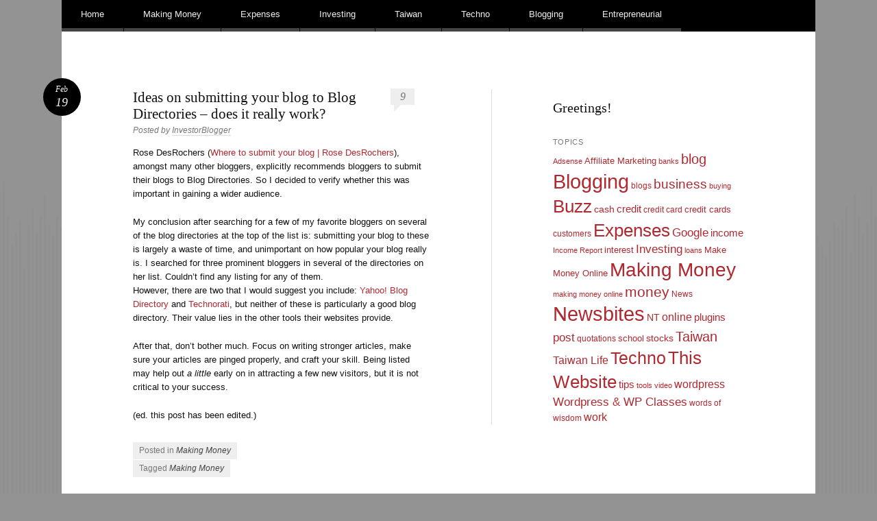

--- FILE ---
content_type: text/html; charset=UTF-8
request_url: https://www.investorblogger.com/ideas-on-submitting-your-blog-in-directories-does-it-really-work/
body_size: 10688
content:
<!DOCTYPE html>
<html lang="en-US" prefix="og: https://ogp.me/ns#">
<head>
<meta charset="UTF-8" />
<meta name="viewport" content="width=device-width" />
<title>Ideas on submitting your blog to Blog Directories - does it really work? | Investor Blogger Dot Com</title>
<link rel="profile" href="http://gmpg.org/xfn/11" />
<link rel="pingback" href="https://www.investorblogger.com/xmlrpc.php" />
<!--[if lt IE 9]>
<script src="https://www.investorblogger.com/wp-content/themes/reddle/js/html5.js" type="text/javascript"></script>
<![endif]-->


<!-- Search Engine Optimization by Rank Math - https://rankmath.com/ -->
<meta name="robots" content="follow, index, max-snippet:-1, max-video-preview:-1, max-image-preview:large"/>
<link rel="canonical" href="https://www.investorblogger.com/ideas-on-submitting-your-blog-in-directories-does-it-really-work/" />
<meta property="og:locale" content="en_US" />
<meta property="og:type" content="article" />
<meta property="og:title" content="Ideas on submitting your blog to Blog Directories - does it really work? | Investor Blogger Dot Com" />
<meta property="og:description" content="Rose DesRochers (Where to submit your blog | Rose DesRochers), amongst many other bloggers, explicitly recommends bloggers to submit their blogs to Blog Directories. So I decided to verify whether this was important in gaining a wider audience. My conclusion &hellip; &lt;a href=&quot;https://www.investorblogger.com/ideas-on-submitting-your-blog-in-directories-does-it-really-work/&quot;&gt;Continue reading &lt;span class=&quot;meta-nav&quot;&gt;&rarr;&lt;/span&gt;&lt;/a&gt;" />
<meta property="og:url" content="https://www.investorblogger.com/ideas-on-submitting-your-blog-in-directories-does-it-really-work/" />
<meta property="og:site_name" content="Investor Blogger Dot Com" />
<meta property="article:publisher" content="https://www.facebook.com/pages/InvestorBloggercom/122352441140003?ref=hl" />
<meta property="article:tag" content="Making Money" />
<meta property="article:section" content="Making Money" />
<meta property="og:updated_time" content="2007-02-19T19:50:05-05:00" />
<meta property="article:published_time" content="2007-02-19T08:42:20-05:00" />
<meta property="article:modified_time" content="2007-02-19T19:50:05-05:00" />
<meta name="twitter:card" content="summary_large_image" />
<meta name="twitter:title" content="Ideas on submitting your blog to Blog Directories - does it really work? | Investor Blogger Dot Com" />
<meta name="twitter:description" content="Rose DesRochers (Where to submit your blog | Rose DesRochers), amongst many other bloggers, explicitly recommends bloggers to submit their blogs to Blog Directories. So I decided to verify whether this was important in gaining a wider audience. My conclusion &hellip; &lt;a href=&quot;https://www.investorblogger.com/ideas-on-submitting-your-blog-in-directories-does-it-really-work/&quot;&gt;Continue reading &lt;span class=&quot;meta-nav&quot;&gt;&rarr;&lt;/span&gt;&lt;/a&gt;" />
<meta name="twitter:site" content="@InvestorBlogger" />
<meta name="twitter:creator" content="@InvestorBlogger" />
<meta name="twitter:label1" content="Written by" />
<meta name="twitter:data1" content="InvestorBlogger" />
<meta name="twitter:label2" content="Time to read" />
<meta name="twitter:data2" content="Less than a minute" />
<script type="application/ld+json" class="rank-math-schema">{"@context":"https://schema.org","@graph":[{"@type":["Person","Organization"],"@id":"https://www.investorblogger.com/#person","name":"InvestorBlogger","sameAs":["https://www.facebook.com/pages/InvestorBloggercom/122352441140003?ref=hl","https://twitter.com/InvestorBlogger"]},{"@type":"WebSite","@id":"https://www.investorblogger.com/#website","url":"https://www.investorblogger.com","name":"InvestorBlogger","publisher":{"@id":"https://www.investorblogger.com/#person"},"inLanguage":"en-US"},{"@type":"WebPage","@id":"https://www.investorblogger.com/ideas-on-submitting-your-blog-in-directories-does-it-really-work/#webpage","url":"https://www.investorblogger.com/ideas-on-submitting-your-blog-in-directories-does-it-really-work/","name":"Ideas on submitting your blog to Blog Directories - does it really work? | Investor Blogger Dot Com","datePublished":"2007-02-19T08:42:20-05:00","dateModified":"2007-02-19T19:50:05-05:00","isPartOf":{"@id":"https://www.investorblogger.com/#website"},"inLanguage":"en-US"},{"@type":"Person","@id":"https://www.investorblogger.com/ideas-on-submitting-your-blog-in-directories-does-it-really-work/#author","name":"InvestorBlogger","image":{"@type":"ImageObject","@id":"https://secure.gravatar.com/avatar/c04deacf7fe437bcee8236829602f20939725bc72aa2f8d90530a8fd397e1643?s=96&amp;d=mm&amp;r=pg","url":"https://secure.gravatar.com/avatar/c04deacf7fe437bcee8236829602f20939725bc72aa2f8d90530a8fd397e1643?s=96&amp;d=mm&amp;r=pg","caption":"InvestorBlogger","inLanguage":"en-US"},"sameAs":["https://www.investorblogger.com"]},{"@type":"BlogPosting","headline":"Ideas on submitting your blog to Blog Directories - does it really work? | Investor Blogger Dot Com","datePublished":"2007-02-19T08:42:20-05:00","dateModified":"2007-02-19T19:50:05-05:00","author":{"@id":"https://www.investorblogger.com/ideas-on-submitting-your-blog-in-directories-does-it-really-work/#author","name":"InvestorBlogger"},"publisher":{"@id":"https://www.investorblogger.com/#person"},"description":"Rose DesRochers (Where to submit your blog | Rose DesRochers), amongst many other bloggers, explicitly recommends bloggers to submit their blogs to Blog Directories. So I decided to verify whether this was important in gaining a wider audience.","name":"Ideas on submitting your blog to Blog Directories - does it really work? | Investor Blogger Dot Com","@id":"https://www.investorblogger.com/ideas-on-submitting-your-blog-in-directories-does-it-really-work/#richSnippet","isPartOf":{"@id":"https://www.investorblogger.com/ideas-on-submitting-your-blog-in-directories-does-it-really-work/#webpage"},"inLanguage":"en-US","mainEntityOfPage":{"@id":"https://www.investorblogger.com/ideas-on-submitting-your-blog-in-directories-does-it-really-work/#webpage"}}]}</script>
<!-- /Rank Math WordPress SEO plugin -->

<link rel="alternate" title="oEmbed (JSON)" type="application/json+oembed" href="https://www.investorblogger.com/wp-json/oembed/1.0/embed?url=https%3A%2F%2Fwww.investorblogger.com%2Fideas-on-submitting-your-blog-in-directories-does-it-really-work%2F" />
<link rel="alternate" title="oEmbed (XML)" type="text/xml+oembed" href="https://www.investorblogger.com/wp-json/oembed/1.0/embed?url=https%3A%2F%2Fwww.investorblogger.com%2Fideas-on-submitting-your-blog-in-directories-does-it-really-work%2F&#038;format=xml" />
<style id='wp-img-auto-sizes-contain-inline-css' type='text/css'>
img:is([sizes=auto i],[sizes^="auto," i]){contain-intrinsic-size:3000px 1500px}
/*# sourceURL=wp-img-auto-sizes-contain-inline-css */
</style>
<style id='wp-emoji-styles-inline-css' type='text/css'>

	img.wp-smiley, img.emoji {
		display: inline !important;
		border: none !important;
		box-shadow: none !important;
		height: 1em !important;
		width: 1em !important;
		margin: 0 0.07em !important;
		vertical-align: -0.1em !important;
		background: none !important;
		padding: 0 !important;
	}
/*# sourceURL=wp-emoji-styles-inline-css */
</style>
<style id='wp-block-library-inline-css' type='text/css'>
:root{--wp-block-synced-color:#7a00df;--wp-block-synced-color--rgb:122,0,223;--wp-bound-block-color:var(--wp-block-synced-color);--wp-editor-canvas-background:#ddd;--wp-admin-theme-color:#007cba;--wp-admin-theme-color--rgb:0,124,186;--wp-admin-theme-color-darker-10:#006ba1;--wp-admin-theme-color-darker-10--rgb:0,107,160.5;--wp-admin-theme-color-darker-20:#005a87;--wp-admin-theme-color-darker-20--rgb:0,90,135;--wp-admin-border-width-focus:2px}@media (min-resolution:192dpi){:root{--wp-admin-border-width-focus:1.5px}}.wp-element-button{cursor:pointer}:root .has-very-light-gray-background-color{background-color:#eee}:root .has-very-dark-gray-background-color{background-color:#313131}:root .has-very-light-gray-color{color:#eee}:root .has-very-dark-gray-color{color:#313131}:root .has-vivid-green-cyan-to-vivid-cyan-blue-gradient-background{background:linear-gradient(135deg,#00d084,#0693e3)}:root .has-purple-crush-gradient-background{background:linear-gradient(135deg,#34e2e4,#4721fb 50%,#ab1dfe)}:root .has-hazy-dawn-gradient-background{background:linear-gradient(135deg,#faaca8,#dad0ec)}:root .has-subdued-olive-gradient-background{background:linear-gradient(135deg,#fafae1,#67a671)}:root .has-atomic-cream-gradient-background{background:linear-gradient(135deg,#fdd79a,#004a59)}:root .has-nightshade-gradient-background{background:linear-gradient(135deg,#330968,#31cdcf)}:root .has-midnight-gradient-background{background:linear-gradient(135deg,#020381,#2874fc)}:root{--wp--preset--font-size--normal:16px;--wp--preset--font-size--huge:42px}.has-regular-font-size{font-size:1em}.has-larger-font-size{font-size:2.625em}.has-normal-font-size{font-size:var(--wp--preset--font-size--normal)}.has-huge-font-size{font-size:var(--wp--preset--font-size--huge)}.has-text-align-center{text-align:center}.has-text-align-left{text-align:left}.has-text-align-right{text-align:right}.has-fit-text{white-space:nowrap!important}#end-resizable-editor-section{display:none}.aligncenter{clear:both}.items-justified-left{justify-content:flex-start}.items-justified-center{justify-content:center}.items-justified-right{justify-content:flex-end}.items-justified-space-between{justify-content:space-between}.screen-reader-text{border:0;clip-path:inset(50%);height:1px;margin:-1px;overflow:hidden;padding:0;position:absolute;width:1px;word-wrap:normal!important}.screen-reader-text:focus{background-color:#ddd;clip-path:none;color:#444;display:block;font-size:1em;height:auto;left:5px;line-height:normal;padding:15px 23px 14px;text-decoration:none;top:5px;width:auto;z-index:100000}html :where(.has-border-color){border-style:solid}html :where([style*=border-top-color]){border-top-style:solid}html :where([style*=border-right-color]){border-right-style:solid}html :where([style*=border-bottom-color]){border-bottom-style:solid}html :where([style*=border-left-color]){border-left-style:solid}html :where([style*=border-width]){border-style:solid}html :where([style*=border-top-width]){border-top-style:solid}html :where([style*=border-right-width]){border-right-style:solid}html :where([style*=border-bottom-width]){border-bottom-style:solid}html :where([style*=border-left-width]){border-left-style:solid}html :where(img[class*=wp-image-]){height:auto;max-width:100%}:where(figure){margin:0 0 1em}html :where(.is-position-sticky){--wp-admin--admin-bar--position-offset:var(--wp-admin--admin-bar--height,0px)}@media screen and (max-width:600px){html :where(.is-position-sticky){--wp-admin--admin-bar--position-offset:0px}}

/*# sourceURL=wp-block-library-inline-css */
</style><style id='wp-block-heading-inline-css' type='text/css'>
h1:where(.wp-block-heading).has-background,h2:where(.wp-block-heading).has-background,h3:where(.wp-block-heading).has-background,h4:where(.wp-block-heading).has-background,h5:where(.wp-block-heading).has-background,h6:where(.wp-block-heading).has-background{padding:1.25em 2.375em}h1.has-text-align-left[style*=writing-mode]:where([style*=vertical-lr]),h1.has-text-align-right[style*=writing-mode]:where([style*=vertical-rl]),h2.has-text-align-left[style*=writing-mode]:where([style*=vertical-lr]),h2.has-text-align-right[style*=writing-mode]:where([style*=vertical-rl]),h3.has-text-align-left[style*=writing-mode]:where([style*=vertical-lr]),h3.has-text-align-right[style*=writing-mode]:where([style*=vertical-rl]),h4.has-text-align-left[style*=writing-mode]:where([style*=vertical-lr]),h4.has-text-align-right[style*=writing-mode]:where([style*=vertical-rl]),h5.has-text-align-left[style*=writing-mode]:where([style*=vertical-lr]),h5.has-text-align-right[style*=writing-mode]:where([style*=vertical-rl]),h6.has-text-align-left[style*=writing-mode]:where([style*=vertical-lr]),h6.has-text-align-right[style*=writing-mode]:where([style*=vertical-rl]){rotate:180deg}
/*# sourceURL=https://www.investorblogger.com/wp-includes/blocks/heading/style.min.css */
</style>
<style id='global-styles-inline-css' type='text/css'>
:root{--wp--preset--aspect-ratio--square: 1;--wp--preset--aspect-ratio--4-3: 4/3;--wp--preset--aspect-ratio--3-4: 3/4;--wp--preset--aspect-ratio--3-2: 3/2;--wp--preset--aspect-ratio--2-3: 2/3;--wp--preset--aspect-ratio--16-9: 16/9;--wp--preset--aspect-ratio--9-16: 9/16;--wp--preset--color--black: #000000;--wp--preset--color--cyan-bluish-gray: #abb8c3;--wp--preset--color--white: #ffffff;--wp--preset--color--pale-pink: #f78da7;--wp--preset--color--vivid-red: #cf2e2e;--wp--preset--color--luminous-vivid-orange: #ff6900;--wp--preset--color--luminous-vivid-amber: #fcb900;--wp--preset--color--light-green-cyan: #7bdcb5;--wp--preset--color--vivid-green-cyan: #00d084;--wp--preset--color--pale-cyan-blue: #8ed1fc;--wp--preset--color--vivid-cyan-blue: #0693e3;--wp--preset--color--vivid-purple: #9b51e0;--wp--preset--gradient--vivid-cyan-blue-to-vivid-purple: linear-gradient(135deg,rgb(6,147,227) 0%,rgb(155,81,224) 100%);--wp--preset--gradient--light-green-cyan-to-vivid-green-cyan: linear-gradient(135deg,rgb(122,220,180) 0%,rgb(0,208,130) 100%);--wp--preset--gradient--luminous-vivid-amber-to-luminous-vivid-orange: linear-gradient(135deg,rgb(252,185,0) 0%,rgb(255,105,0) 100%);--wp--preset--gradient--luminous-vivid-orange-to-vivid-red: linear-gradient(135deg,rgb(255,105,0) 0%,rgb(207,46,46) 100%);--wp--preset--gradient--very-light-gray-to-cyan-bluish-gray: linear-gradient(135deg,rgb(238,238,238) 0%,rgb(169,184,195) 100%);--wp--preset--gradient--cool-to-warm-spectrum: linear-gradient(135deg,rgb(74,234,220) 0%,rgb(151,120,209) 20%,rgb(207,42,186) 40%,rgb(238,44,130) 60%,rgb(251,105,98) 80%,rgb(254,248,76) 100%);--wp--preset--gradient--blush-light-purple: linear-gradient(135deg,rgb(255,206,236) 0%,rgb(152,150,240) 100%);--wp--preset--gradient--blush-bordeaux: linear-gradient(135deg,rgb(254,205,165) 0%,rgb(254,45,45) 50%,rgb(107,0,62) 100%);--wp--preset--gradient--luminous-dusk: linear-gradient(135deg,rgb(255,203,112) 0%,rgb(199,81,192) 50%,rgb(65,88,208) 100%);--wp--preset--gradient--pale-ocean: linear-gradient(135deg,rgb(255,245,203) 0%,rgb(182,227,212) 50%,rgb(51,167,181) 100%);--wp--preset--gradient--electric-grass: linear-gradient(135deg,rgb(202,248,128) 0%,rgb(113,206,126) 100%);--wp--preset--gradient--midnight: linear-gradient(135deg,rgb(2,3,129) 0%,rgb(40,116,252) 100%);--wp--preset--font-size--small: 13px;--wp--preset--font-size--medium: 20px;--wp--preset--font-size--large: 36px;--wp--preset--font-size--x-large: 42px;--wp--preset--spacing--20: 0.44rem;--wp--preset--spacing--30: 0.67rem;--wp--preset--spacing--40: 1rem;--wp--preset--spacing--50: 1.5rem;--wp--preset--spacing--60: 2.25rem;--wp--preset--spacing--70: 3.38rem;--wp--preset--spacing--80: 5.06rem;--wp--preset--shadow--natural: 6px 6px 9px rgba(0, 0, 0, 0.2);--wp--preset--shadow--deep: 12px 12px 50px rgba(0, 0, 0, 0.4);--wp--preset--shadow--sharp: 6px 6px 0px rgba(0, 0, 0, 0.2);--wp--preset--shadow--outlined: 6px 6px 0px -3px rgb(255, 255, 255), 6px 6px rgb(0, 0, 0);--wp--preset--shadow--crisp: 6px 6px 0px rgb(0, 0, 0);}:where(.is-layout-flex){gap: 0.5em;}:where(.is-layout-grid){gap: 0.5em;}body .is-layout-flex{display: flex;}.is-layout-flex{flex-wrap: wrap;align-items: center;}.is-layout-flex > :is(*, div){margin: 0;}body .is-layout-grid{display: grid;}.is-layout-grid > :is(*, div){margin: 0;}:where(.wp-block-columns.is-layout-flex){gap: 2em;}:where(.wp-block-columns.is-layout-grid){gap: 2em;}:where(.wp-block-post-template.is-layout-flex){gap: 1.25em;}:where(.wp-block-post-template.is-layout-grid){gap: 1.25em;}.has-black-color{color: var(--wp--preset--color--black) !important;}.has-cyan-bluish-gray-color{color: var(--wp--preset--color--cyan-bluish-gray) !important;}.has-white-color{color: var(--wp--preset--color--white) !important;}.has-pale-pink-color{color: var(--wp--preset--color--pale-pink) !important;}.has-vivid-red-color{color: var(--wp--preset--color--vivid-red) !important;}.has-luminous-vivid-orange-color{color: var(--wp--preset--color--luminous-vivid-orange) !important;}.has-luminous-vivid-amber-color{color: var(--wp--preset--color--luminous-vivid-amber) !important;}.has-light-green-cyan-color{color: var(--wp--preset--color--light-green-cyan) !important;}.has-vivid-green-cyan-color{color: var(--wp--preset--color--vivid-green-cyan) !important;}.has-pale-cyan-blue-color{color: var(--wp--preset--color--pale-cyan-blue) !important;}.has-vivid-cyan-blue-color{color: var(--wp--preset--color--vivid-cyan-blue) !important;}.has-vivid-purple-color{color: var(--wp--preset--color--vivid-purple) !important;}.has-black-background-color{background-color: var(--wp--preset--color--black) !important;}.has-cyan-bluish-gray-background-color{background-color: var(--wp--preset--color--cyan-bluish-gray) !important;}.has-white-background-color{background-color: var(--wp--preset--color--white) !important;}.has-pale-pink-background-color{background-color: var(--wp--preset--color--pale-pink) !important;}.has-vivid-red-background-color{background-color: var(--wp--preset--color--vivid-red) !important;}.has-luminous-vivid-orange-background-color{background-color: var(--wp--preset--color--luminous-vivid-orange) !important;}.has-luminous-vivid-amber-background-color{background-color: var(--wp--preset--color--luminous-vivid-amber) !important;}.has-light-green-cyan-background-color{background-color: var(--wp--preset--color--light-green-cyan) !important;}.has-vivid-green-cyan-background-color{background-color: var(--wp--preset--color--vivid-green-cyan) !important;}.has-pale-cyan-blue-background-color{background-color: var(--wp--preset--color--pale-cyan-blue) !important;}.has-vivid-cyan-blue-background-color{background-color: var(--wp--preset--color--vivid-cyan-blue) !important;}.has-vivid-purple-background-color{background-color: var(--wp--preset--color--vivid-purple) !important;}.has-black-border-color{border-color: var(--wp--preset--color--black) !important;}.has-cyan-bluish-gray-border-color{border-color: var(--wp--preset--color--cyan-bluish-gray) !important;}.has-white-border-color{border-color: var(--wp--preset--color--white) !important;}.has-pale-pink-border-color{border-color: var(--wp--preset--color--pale-pink) !important;}.has-vivid-red-border-color{border-color: var(--wp--preset--color--vivid-red) !important;}.has-luminous-vivid-orange-border-color{border-color: var(--wp--preset--color--luminous-vivid-orange) !important;}.has-luminous-vivid-amber-border-color{border-color: var(--wp--preset--color--luminous-vivid-amber) !important;}.has-light-green-cyan-border-color{border-color: var(--wp--preset--color--light-green-cyan) !important;}.has-vivid-green-cyan-border-color{border-color: var(--wp--preset--color--vivid-green-cyan) !important;}.has-pale-cyan-blue-border-color{border-color: var(--wp--preset--color--pale-cyan-blue) !important;}.has-vivid-cyan-blue-border-color{border-color: var(--wp--preset--color--vivid-cyan-blue) !important;}.has-vivid-purple-border-color{border-color: var(--wp--preset--color--vivid-purple) !important;}.has-vivid-cyan-blue-to-vivid-purple-gradient-background{background: var(--wp--preset--gradient--vivid-cyan-blue-to-vivid-purple) !important;}.has-light-green-cyan-to-vivid-green-cyan-gradient-background{background: var(--wp--preset--gradient--light-green-cyan-to-vivid-green-cyan) !important;}.has-luminous-vivid-amber-to-luminous-vivid-orange-gradient-background{background: var(--wp--preset--gradient--luminous-vivid-amber-to-luminous-vivid-orange) !important;}.has-luminous-vivid-orange-to-vivid-red-gradient-background{background: var(--wp--preset--gradient--luminous-vivid-orange-to-vivid-red) !important;}.has-very-light-gray-to-cyan-bluish-gray-gradient-background{background: var(--wp--preset--gradient--very-light-gray-to-cyan-bluish-gray) !important;}.has-cool-to-warm-spectrum-gradient-background{background: var(--wp--preset--gradient--cool-to-warm-spectrum) !important;}.has-blush-light-purple-gradient-background{background: var(--wp--preset--gradient--blush-light-purple) !important;}.has-blush-bordeaux-gradient-background{background: var(--wp--preset--gradient--blush-bordeaux) !important;}.has-luminous-dusk-gradient-background{background: var(--wp--preset--gradient--luminous-dusk) !important;}.has-pale-ocean-gradient-background{background: var(--wp--preset--gradient--pale-ocean) !important;}.has-electric-grass-gradient-background{background: var(--wp--preset--gradient--electric-grass) !important;}.has-midnight-gradient-background{background: var(--wp--preset--gradient--midnight) !important;}.has-small-font-size{font-size: var(--wp--preset--font-size--small) !important;}.has-medium-font-size{font-size: var(--wp--preset--font-size--medium) !important;}.has-large-font-size{font-size: var(--wp--preset--font-size--large) !important;}.has-x-large-font-size{font-size: var(--wp--preset--font-size--x-large) !important;}
/*# sourceURL=global-styles-inline-css */
</style>

<style id='classic-theme-styles-inline-css' type='text/css'>
/*! This file is auto-generated */
.wp-block-button__link{color:#fff;background-color:#32373c;border-radius:9999px;box-shadow:none;text-decoration:none;padding:calc(.667em + 2px) calc(1.333em + 2px);font-size:1.125em}.wp-block-file__button{background:#32373c;color:#fff;text-decoration:none}
/*# sourceURL=/wp-includes/css/classic-themes.min.css */
</style>
<link rel='stylesheet' id='reddle-style-css' href='https://investorblogger.b-cdn.net/wp-content/themes/reddle/style.css?iv=519' type='text/css' media='all' />
<script type="text/javascript" src="https://investorblogger.b-cdn.net/wp-content/plugins/stop-user-enumeration/frontend/js/frontend.js?iv=519" id="stop-user-enumeration-js" defer="defer" data-wp-strategy="defer"></script>

<!-- Google tag (gtag.js) snippet added by Site Kit -->
<!-- Google Analytics snippet added by Site Kit -->
<script type="text/javascript" src="https://www.googletagmanager.com/gtag/js?id=GT-WF77J8" id="google_gtagjs-js" async></script>
<script type="text/javascript" id="google_gtagjs-js-after">
/* <![CDATA[ */
window.dataLayer = window.dataLayer || [];function gtag(){dataLayer.push(arguments);}
gtag("set","linker",{"domains":["www.investorblogger.com"]});
gtag("js", new Date());
gtag("set", "developer_id.dZTNiMT", true);
gtag("config", "GT-WF77J8");
//# sourceURL=google_gtagjs-js-after
/* ]]> */
</script>
<link rel="https://api.w.org/" href="https://www.investorblogger.com/wp-json/" /><link rel="alternate" title="JSON" type="application/json" href="https://www.investorblogger.com/wp-json/wp/v2/posts/195" /><meta name="generator" content="Site Kit by Google 1.171.0" />
<!-- Google AdSense meta tags added by Site Kit -->
<meta name="google-adsense-platform-account" content="ca-host-pub-2644536267352236">
<meta name="google-adsense-platform-domain" content="sitekit.withgoogle.com">
<!-- End Google AdSense meta tags added by Site Kit -->
	<style type="text/css">
	#masthead img {
		float: left;
	}
			#masthead > .site-branding {
			padding: 0;
		}
		#site-title,
		#site-description {
			position: absolute !important;
			clip: rect(1px 1px 1px 1px); /* IE6, IE7 */
			clip: rect(1px, 1px, 1px, 1px);
		}
		</style>
	<style type="text/css" id="custom-background-css">
body.custom-background { background-color: #939393; }
</style>
	<link rel="icon" href="https://investorblogger.b-cdn.net/wp-content/uploads/2014/04/cropped-cropped-investorblogger-logo-32x32.png" sizes="32x32" />
<link rel="icon" href="https://investorblogger.b-cdn.net/wp-content/uploads/2014/04/cropped-cropped-investorblogger-logo-192x192.png" sizes="192x192" />
<link rel="apple-touch-icon" href="https://investorblogger.b-cdn.net/wp-content/uploads/2014/04/cropped-cropped-investorblogger-logo-180x180.png" />
<meta name="msapplication-TileImage" content="https://investorblogger.b-cdn.net/wp-content/uploads/2014/04/cropped-cropped-investorblogger-logo-270x270.png" />
</head>

<body class="wp-singular post-template-default single single-post postid-195 single-format-standard custom-background wp-theme-reddle primary secondary fluid">
<div id="page" class="hfeed">
	<header id="masthead" role="banner">
		<div class="site-branding">
			<h1 id="site-title"><a href="https://www.investorblogger.com/" title="Investor Blogger Dot Com" rel="home">Investor Blogger Dot Com</a></h1>
			<h2 id="site-description">Make a Fortune or Lose the Lot? Which will it be in 2023??</h2>
		</div><!-- .site-branding -->

		
				<nav id="access" role="navigation">
			<div class="skip-link assistive-text"><a href="#content" title="Skip to content">Skip to content</a></div>

			<button class="menu-toggle" aria-controls="primary-menu" aria-expanded="false">Main menu</button>
			<div class="menu-investing-in-the-market-container"><ul id="primary-menu" class="menu"><li id="menu-item-5418" class="menu-item menu-item-type-custom menu-item-object-custom menu-item-home menu-item-has-children menu-item-5418"><a href="https://www.investorblogger.com/" title="It starts right here!">Home</a>
<ul class="sub-menu">
	<li id="menu-item-5419" class="menu-item menu-item-type-post_type menu-item-object-page menu-item-has-children menu-item-5419"><a href="https://www.investorblogger.com/about-me/" title="Click for Policies, Info &#038; Contact">About</a>
	<ul class="sub-menu">
		<li id="menu-item-5462" class="menu-item menu-item-type-post_type menu-item-object-page menu-item-5462"><a href="https://www.investorblogger.com/about-me/investorbloggers-disclaimer/">Disclaimer</a></li>
		<li id="menu-item-5457" class="menu-item menu-item-type-post_type menu-item-object-page menu-item-5457"><a href="https://www.investorblogger.com/about-me/privacy-policy/">Privacy</a></li>
	</ul>
</li>
</ul>
</li>
<li id="menu-item-5530" class="menu-item menu-item-type-taxonomy menu-item-object-category current-post-ancestor current-menu-parent current-post-parent menu-item-5530"><a href="https://www.investorblogger.com/category/making-money/">Making Money</a></li>
<li id="menu-item-5531" class="menu-item menu-item-type-taxonomy menu-item-object-category menu-item-5531"><a href="https://www.investorblogger.com/category/expenses/">Expenses</a></li>
<li id="menu-item-5533" class="menu-item menu-item-type-taxonomy menu-item-object-category menu-item-5533"><a href="https://www.investorblogger.com/category/investing/">Investing</a></li>
<li id="menu-item-8321" class="menu-item menu-item-type-taxonomy menu-item-object-category menu-item-8321"><a href="https://www.investorblogger.com/category/in-taiwan/">Taiwan</a></li>
<li id="menu-item-5532" class="menu-item menu-item-type-taxonomy menu-item-object-category menu-item-5532"><a href="https://www.investorblogger.com/category/techno/">Techno</a></li>
<li id="menu-item-5529" class="menu-item menu-item-type-taxonomy menu-item-object-category menu-item-5529"><a href="https://www.investorblogger.com/category/blogging/">Blogging</a></li>
<li id="menu-item-7959" class="menu-item menu-item-type-taxonomy menu-item-object-category menu-item-7959"><a href="https://www.investorblogger.com/category/entrepreneurial/">Entrepreneurial</a></li>
</ul></div>		</nav><!-- #access -->
			</header><!-- #masthead -->

	<div id="main">
		<div id="primary">
			<div id="content" role="main">

			
					<nav id="nav-above">
		<h1 class="assistive-text section-heading">Post navigation</h1>

	
		<div class="nav-previous"><a href="https://www.investorblogger.com/htaccess-rules-for-your-wp-20-blog/" rel="prev"><span class="meta-nav">&larr;</span> .htaccess rules for your WP 2.0+ blog</a></div>		<div class="nav-next"><a href="https://www.investorblogger.com/8-ways-i-tried-cutting-expenses-the-incidental-stuff/" rel="next">8 Ways I Tried Cutting Expenses: The Incidental Stuff <span class="meta-nav">&rarr;</span></a></div>
	
	</nav><!-- #nav-above -->
	
				
<article id="post-195" class="post-195 post type-post status-publish format-standard hentry category-making-money tag-making-money">
	
	<header class="entry-header">
		<h1 class="entry-title">Ideas on submitting your blog to Blog Directories &#8211; does it really work?</h1>
				<div class="entry-meta">
			<span class="byline">Posted by <span class="author vcard"><a class="url fn n" href="https://www.investorblogger.com/author/admin/" title="View all posts by InvestorBlogger" rel="author">InvestorBlogger</a></span></span>		</div><!-- .entry-meta -->
		
				<p class="comments-link"><a href="https://www.investorblogger.com/ideas-on-submitting-your-blog-in-directories-does-it-really-work/#comments">9</a></p>
			</header><!-- .entry-header -->

		<div class="entry-content">
		<p>Rose DesRochers (<a href="http://rosedesrochers.todays-woman.net/2006/12/21/blog-directories-where-to-submit-your-blog/" target="_blank" rel="noopener">Where to submit your blog | Rose DesRochers</a>), amongst many other bloggers, explicitly recommends bloggers to submit their blogs to Blog Directories. So I decided to verify whether this was important in gaining a wider audience.</p>
<p>My conclusion after searching for a few of my favorite bloggers on several of the blog directories at the top of the list is: submitting your blog to these is largely a waste of time, and unimportant on how popular your blog really is. I searched for three prominent bloggers in several of the directories on her list. Couldn&#8217;t find any listing for any of them.<br />
However, there are two that I would suggest you include: <a href="http://rds.yahoo.com/_ylt=A0geuqmib9pFoggAObVXNyoA;_ylu=X3oDMTB2c2Zzc202BGNvbG8DZQRsA1dTMQRwb3MDMwRzZWMDc3IEdnRpZAM-/SIG=12v5c605u/EXP=1172029730/**http%3a//dir.yahoo.com/Computers_and_Internet/Internet/World_Wide_Web/Weblogs" target="_blank" rel="noopener">Yahoo! Blog Directory</a> and <a href="http://www.technorati.com/blogs/" target="_blank" rel="noopener">Technorati</a>, but neither of these is particularly a good blog directory. Their value lies in the other tools their websites provide.</p>
<p>After that, don&#8217;t bother much. Focus on writing stronger articles, make sure your articles are pinged properly, and craft your skill. Being listed may help out <em>a little</em> early on in attracting a few new visitors, but it is not critical to your success.</p>
<p>(ed. this post has been edited.)</p>
			</div><!-- .entry-content -->
	
		<footer class="entry-meta">
								<p class="cat-links taxonomy-links">
				Posted in <a href="https://www.investorblogger.com/category/making-money/" rel="category tag">Making Money</a>			</p>
			
						<p class="tag-links taxonomy-links">
				Tagged <a href="https://www.investorblogger.com/tag/making-money/" rel="tag">Making Money</a>			</p>
					
		<p class="date-link"><a href="https://www.investorblogger.com/ideas-on-submitting-your-blog-in-directories-does-it-really-work/" title="Permalink to Ideas on submitting your blog to Blog Directories &#8211; does it really work?" rel="bookmark" class="permalink"><span class="month">Feb</span><span class="sep">&middot;</span><span class="day">19</span></a></p>

			</footer><!-- #entry-meta -->
	</article><!-- #post-## -->

				
<div id="comments">

	
			<p class="nocomments">Comments are closed.</p>
	
	
</div><!-- #comments -->

					<nav id="nav-below">
		<h1 class="assistive-text section-heading">Post navigation</h1>

	
		<div class="nav-previous"><a href="https://www.investorblogger.com/htaccess-rules-for-your-wp-20-blog/" rel="prev"><span class="meta-nav">&larr;</span> .htaccess rules for your WP 2.0+ blog</a></div>		<div class="nav-next"><a href="https://www.investorblogger.com/8-ways-i-tried-cutting-expenses-the-incidental-stuff/" rel="next">8 Ways I Tried Cutting Expenses: The Incidental Stuff <span class="meta-nav">&rarr;</span></a></div>
	
	</nav><!-- #nav-below -->
	
			
			</div><!-- #content -->
		</div><!-- #primary -->


<div id="secondary" class="widget-area" role="complementary">
	<aside id="block-5" class="widget widget_block">
<h2 class="wp-block-heading">Greetings!</h2>
</aside><aside id="tag_cloud-2" class="widget widget_tag_cloud"><h1 class="widget-title">Topics</h1><div class="tagcloud"><a href="https://www.investorblogger.com/tag/adsense/" class="tag-cloud-link tag-link-79 tag-link-position-1" style="font-size: 8.4827586206897pt;" aria-label="Adsense (9 items)">Adsense</a>
<a href="https://www.investorblogger.com/tag/affiliate-marketing-make-money-online/" class="tag-cloud-link tag-link-540 tag-link-position-2" style="font-size: 9.5448275862069pt;" aria-label="Affiliate Marketing (12 items)">Affiliate Marketing</a>
<a href="https://www.investorblogger.com/tag/banks/" class="tag-cloud-link tag-link-220 tag-link-position-3" style="font-size: 8pt;" aria-label="banks (8 items)">banks</a>
<a href="https://www.investorblogger.com/tag/blog/" class="tag-cloud-link tag-link-276 tag-link-position-4" style="font-size: 14.855172413793pt;" aria-label="blog (45 items)">blog</a>
<a href="https://www.investorblogger.com/tag/blogging/" class="tag-cloud-link tag-link-1425 tag-link-position-5" style="font-size: 22pt;" aria-label="Blogging (248 items)">Blogging</a>
<a href="https://www.investorblogger.com/tag/blogs/" class="tag-cloud-link tag-link-501 tag-link-position-6" style="font-size: 8.8689655172414pt;" aria-label="blogs (10 items)">blogs</a>
<a href="https://www.investorblogger.com/tag/business/" class="tag-cloud-link tag-link-216 tag-link-position-7" style="font-size: 14.275862068966pt;" aria-label="business (39 items)">business</a>
<a href="https://www.investorblogger.com/tag/buying/" class="tag-cloud-link tag-link-310 tag-link-position-8" style="font-size: 8.4827586206897pt;" aria-label="buying (9 items)">buying</a>
<a href="https://www.investorblogger.com/tag/buzz/" class="tag-cloud-link tag-link-65 tag-link-position-9" style="font-size: 19.586206896552pt;" aria-label="Buzz (139 items)">Buzz</a>
<a href="https://www.investorblogger.com/tag/cash/" class="tag-cloud-link tag-link-248 tag-link-position-10" style="font-size: 10.703448275862pt;" aria-label="cash (16 items)">cash</a>
<a href="https://www.investorblogger.com/tag/credit/" class="tag-cloud-link tag-link-301 tag-link-position-11" style="font-size: 10.993103448276pt;" aria-label="credit (17 items)">credit</a>
<a href="https://www.investorblogger.com/tag/credit-card/" class="tag-cloud-link tag-link-125 tag-link-position-12" style="font-size: 9.2551724137931pt;" aria-label="credit card (11 items)">credit card</a>
<a href="https://www.investorblogger.com/tag/credit-cards/" class="tag-cloud-link tag-link-249 tag-link-position-13" style="font-size: 9.5448275862069pt;" aria-label="credit cards (12 items)">credit cards</a>
<a href="https://www.investorblogger.com/tag/customers/" class="tag-cloud-link tag-link-235 tag-link-position-14" style="font-size: 9.2551724137931pt;" aria-label="customers (11 items)">customers</a>
<a href="https://www.investorblogger.com/tag/expenses/" class="tag-cloud-link tag-link-1424 tag-link-position-15" style="font-size: 19.393103448276pt;" aria-label="Expenses (135 items)">Expenses</a>
<a href="https://www.investorblogger.com/tag/google/" class="tag-cloud-link tag-link-80 tag-link-position-16" style="font-size: 13.11724137931pt;" aria-label="Google (29 items)">Google</a>
<a href="https://www.investorblogger.com/tag/income/" class="tag-cloud-link tag-link-205 tag-link-position-17" style="font-size: 11.186206896552pt;" aria-label="income (18 items)">income</a>
<a href="https://www.investorblogger.com/tag/income-report/" class="tag-cloud-link tag-link-1431 tag-link-position-18" style="font-size: 8pt;" aria-label="Income Report (8 items)">Income Report</a>
<a href="https://www.investorblogger.com/tag/interest/" class="tag-cloud-link tag-link-126 tag-link-position-19" style="font-size: 9.5448275862069pt;" aria-label="interest (12 items)">interest</a>
<a href="https://www.investorblogger.com/tag/investing/" class="tag-cloud-link tag-link-1429 tag-link-position-20" style="font-size: 12.634482758621pt;" aria-label="Investing (26 items)">Investing</a>
<a href="https://www.investorblogger.com/tag/loans/" class="tag-cloud-link tag-link-300 tag-link-position-21" style="font-size: 8pt;" aria-label="loans (8 items)">loans</a>
<a href="https://www.investorblogger.com/tag/make-money-online/" class="tag-cloud-link tag-link-179 tag-link-position-22" style="font-size: 9.9310344827586pt;" aria-label="Make Money Online (13 items)">Make Money Online</a>
<a href="https://www.investorblogger.com/tag/making-money/" class="tag-cloud-link tag-link-1423 tag-link-position-23" style="font-size: 20.744827586207pt;" aria-label="Making Money (185 items)">Making Money</a>
<a href="https://www.investorblogger.com/tag/making-money-online/" class="tag-cloud-link tag-link-457 tag-link-position-24" style="font-size: 8pt;" aria-label="making money online (8 items)">making money online</a>
<a href="https://www.investorblogger.com/tag/money/" class="tag-cloud-link tag-link-81 tag-link-position-25" style="font-size: 15.531034482759pt;" aria-label="money (53 items)">money</a>
<a href="https://www.investorblogger.com/tag/news/" class="tag-cloud-link tag-link-232 tag-link-position-26" style="font-size: 8.8689655172414pt;" aria-label="News (10 items)">News</a>
<a href="https://www.investorblogger.com/tag/newsbites/" class="tag-cloud-link tag-link-1426 tag-link-position-27" style="font-size: 21.806896551724pt;" aria-label="Newsbites (238 items)">Newsbites</a>
<a href="https://www.investorblogger.com/tag/nt/" class="tag-cloud-link tag-link-849 tag-link-position-28" style="font-size: 10.413793103448pt;" aria-label="NT (15 items)">NT</a>
<a href="https://www.investorblogger.com/tag/online/" class="tag-cloud-link tag-link-244 tag-link-position-29" style="font-size: 11.765517241379pt;" aria-label="online (21 items)">online</a>
<a href="https://www.investorblogger.com/tag/plugins/" class="tag-cloud-link tag-link-100 tag-link-position-30" style="font-size: 11.379310344828pt;" aria-label="plugins (19 items)">plugins</a>
<a href="https://www.investorblogger.com/tag/post/" class="tag-cloud-link tag-link-617 tag-link-position-31" style="font-size: 12.827586206897pt;" aria-label="post (27 items)">post</a>
<a href="https://www.investorblogger.com/tag/quotations/" class="tag-cloud-link tag-link-191 tag-link-position-32" style="font-size: 8.8689655172414pt;" aria-label="quotations (10 items)">quotations</a>
<a href="https://www.investorblogger.com/tag/school/" class="tag-cloud-link tag-link-257 tag-link-position-33" style="font-size: 9.9310344827586pt;" aria-label="school (13 items)">school</a>
<a href="https://www.investorblogger.com/tag/stocks/" class="tag-cloud-link tag-link-320 tag-link-position-34" style="font-size: 10.413793103448pt;" aria-label="stocks (15 items)">stocks</a>
<a href="https://www.investorblogger.com/tag/taiwan/" class="tag-cloud-link tag-link-187 tag-link-position-35" style="font-size: 15.144827586207pt;" aria-label="Taiwan (48 items)">Taiwan</a>
<a href="https://www.investorblogger.com/tag/taiwan-life/" class="tag-cloud-link tag-link-68 tag-link-position-36" style="font-size: 11.765517241379pt;" aria-label="Taiwan Life (21 items)">Taiwan Life</a>
<a href="https://www.investorblogger.com/tag/techno/" class="tag-cloud-link tag-link-1427 tag-link-position-37" style="font-size: 19.006896551724pt;" aria-label="Techno (123 items)">Techno</a>
<a href="https://www.investorblogger.com/tag/this-website/" class="tag-cloud-link tag-link-38 tag-link-position-38" style="font-size: 19.489655172414pt;" aria-label="This Website (138 items)">This Website</a>
<a href="https://www.investorblogger.com/tag/tips/" class="tag-cloud-link tag-link-521 tag-link-position-39" style="font-size: 10.993103448276pt;" aria-label="tips (17 items)">tips</a>
<a href="https://www.investorblogger.com/tag/tools/" class="tag-cloud-link tag-link-104 tag-link-position-40" style="font-size: 8.4827586206897pt;" aria-label="tools (9 items)">tools</a>
<a href="https://www.investorblogger.com/tag/video/" class="tag-cloud-link tag-link-291 tag-link-position-41" style="font-size: 8.4827586206897pt;" aria-label="video (9 items)">video</a>
<a href="https://www.investorblogger.com/tag/wordpress/" class="tag-cloud-link tag-link-99 tag-link-position-42" style="font-size: 12.344827586207pt;" aria-label="wordpress (24 items)">wordpress</a>
<a href="https://www.investorblogger.com/tag/wordpress-classes/" class="tag-cloud-link tag-link-75 tag-link-position-43" style="font-size: 12.827586206897pt;" aria-label="Wordpress &amp; WP Classes (27 items)">Wordpress &amp; WP Classes</a>
<a href="https://www.investorblogger.com/tag/words-of-wisdom/" class="tag-cloud-link tag-link-529 tag-link-position-44" style="font-size: 8.8689655172414pt;" aria-label="words of wisdom (10 items)">words of wisdom</a>
<a href="https://www.investorblogger.com/tag/work/" class="tag-cloud-link tag-link-618 tag-link-position-45" style="font-size: 11.765517241379pt;" aria-label="work (21 items)">work</a></div>
</aside></div><!-- #secondary .widget-area -->


	</div><!-- #main -->

	<footer id="colophon" role="contentinfo">
		
		<div id="site-info">
						<a href="http://wordpress.org/" title="A Semantic Personal Publishing Platform" rel="generator">Proudly powered by WordPress</a>
			<span class="sep"> | </span>
			Theme: Reddle by <a href="http://wordpress.com/themes/reddle/" rel="designer">WordPress.com</a>.		</div>
	</footer><!-- #colophon -->
</div><!-- #page -->

<script type="speculationrules">
{"prefetch":[{"source":"document","where":{"and":[{"href_matches":"/*"},{"not":{"href_matches":["/wp-*.php","/wp-admin/*","/wp-content/uploads/*","/wp-content/*","/wp-content/plugins/*","/wp-content/themes/reddle/*","/*\\?(.+)"]}},{"not":{"selector_matches":"a[rel~=\"nofollow\"]"}},{"not":{"selector_matches":".no-prefetch, .no-prefetch a"}}]},"eagerness":"conservative"}]}
</script>
<script type="text/javascript" src="https://investorblogger.b-cdn.net/wp-content/themes/reddle/js/navigation.js?iv=519" id="reddle-navigation-js"></script>
<script id="wp-emoji-settings" type="application/json">
{"baseUrl":"https://s.w.org/images/core/emoji/17.0.2/72x72/","ext":".png","svgUrl":"https://s.w.org/images/core/emoji/17.0.2/svg/","svgExt":".svg","source":{"concatemoji":"https://investorblogger.b-cdn.net/wp-includes/js/wp-emoji-release.min.js?iv=519"}}
</script>
<script type="module">
/* <![CDATA[ */
/*! This file is auto-generated */
const a=JSON.parse(document.getElementById("wp-emoji-settings").textContent),o=(window._wpemojiSettings=a,"wpEmojiSettingsSupports"),s=["flag","emoji"];function i(e){try{var t={supportTests:e,timestamp:(new Date).valueOf()};sessionStorage.setItem(o,JSON.stringify(t))}catch(e){}}function c(e,t,n){e.clearRect(0,0,e.canvas.width,e.canvas.height),e.fillText(t,0,0);t=new Uint32Array(e.getImageData(0,0,e.canvas.width,e.canvas.height).data);e.clearRect(0,0,e.canvas.width,e.canvas.height),e.fillText(n,0,0);const a=new Uint32Array(e.getImageData(0,0,e.canvas.width,e.canvas.height).data);return t.every((e,t)=>e===a[t])}function p(e,t){e.clearRect(0,0,e.canvas.width,e.canvas.height),e.fillText(t,0,0);var n=e.getImageData(16,16,1,1);for(let e=0;e<n.data.length;e++)if(0!==n.data[e])return!1;return!0}function u(e,t,n,a){switch(t){case"flag":return n(e,"\ud83c\udff3\ufe0f\u200d\u26a7\ufe0f","\ud83c\udff3\ufe0f\u200b\u26a7\ufe0f")?!1:!n(e,"\ud83c\udde8\ud83c\uddf6","\ud83c\udde8\u200b\ud83c\uddf6")&&!n(e,"\ud83c\udff4\udb40\udc67\udb40\udc62\udb40\udc65\udb40\udc6e\udb40\udc67\udb40\udc7f","\ud83c\udff4\u200b\udb40\udc67\u200b\udb40\udc62\u200b\udb40\udc65\u200b\udb40\udc6e\u200b\udb40\udc67\u200b\udb40\udc7f");case"emoji":return!a(e,"\ud83e\u1fac8")}return!1}function f(e,t,n,a){let r;const o=(r="undefined"!=typeof WorkerGlobalScope&&self instanceof WorkerGlobalScope?new OffscreenCanvas(300,150):document.createElement("canvas")).getContext("2d",{willReadFrequently:!0}),s=(o.textBaseline="top",o.font="600 32px Arial",{});return e.forEach(e=>{s[e]=t(o,e,n,a)}),s}function r(e){var t=document.createElement("script");t.src=e,t.defer=!0,document.head.appendChild(t)}a.supports={everything:!0,everythingExceptFlag:!0},new Promise(t=>{let n=function(){try{var e=JSON.parse(sessionStorage.getItem(o));if("object"==typeof e&&"number"==typeof e.timestamp&&(new Date).valueOf()<e.timestamp+604800&&"object"==typeof e.supportTests)return e.supportTests}catch(e){}return null}();if(!n){if("undefined"!=typeof Worker&&"undefined"!=typeof OffscreenCanvas&&"undefined"!=typeof URL&&URL.createObjectURL&&"undefined"!=typeof Blob)try{var e="postMessage("+f.toString()+"("+[JSON.stringify(s),u.toString(),c.toString(),p.toString()].join(",")+"));",a=new Blob([e],{type:"text/javascript"});const r=new Worker(URL.createObjectURL(a),{name:"wpTestEmojiSupports"});return void(r.onmessage=e=>{i(n=e.data),r.terminate(),t(n)})}catch(e){}i(n=f(s,u,c,p))}t(n)}).then(e=>{for(const n in e)a.supports[n]=e[n],a.supports.everything=a.supports.everything&&a.supports[n],"flag"!==n&&(a.supports.everythingExceptFlag=a.supports.everythingExceptFlag&&a.supports[n]);var t;a.supports.everythingExceptFlag=a.supports.everythingExceptFlag&&!a.supports.flag,a.supports.everything||((t=a.source||{}).concatemoji?r(t.concatemoji):t.wpemoji&&t.twemoji&&(r(t.twemoji),r(t.wpemoji)))});
//# sourceURL=https://www.investorblogger.com/wp-includes/js/wp-emoji-loader.min.js
/* ]]> */
</script>

</body>
</html>